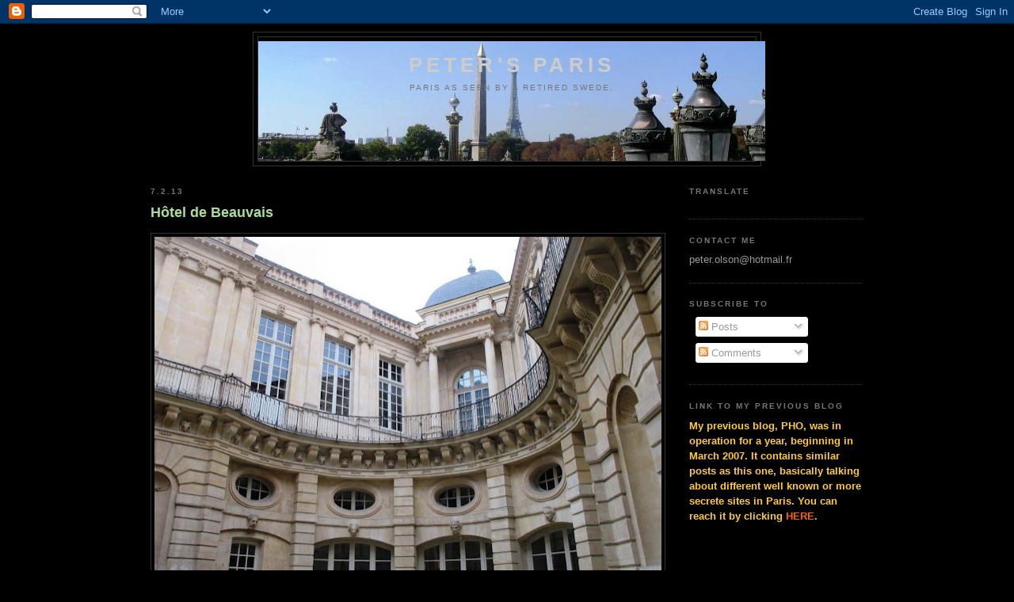

--- FILE ---
content_type: text/html; charset=utf-8
request_url: https://www.google.com/recaptcha/api2/aframe
body_size: 268
content:
<!DOCTYPE HTML><html><head><meta http-equiv="content-type" content="text/html; charset=UTF-8"></head><body><script nonce="055-A33PlrwTnVW7nIW9fQ">/** Anti-fraud and anti-abuse applications only. See google.com/recaptcha */ try{var clients={'sodar':'https://pagead2.googlesyndication.com/pagead/sodar?'};window.addEventListener("message",function(a){try{if(a.source===window.parent){var b=JSON.parse(a.data);var c=clients[b['id']];if(c){var d=document.createElement('img');d.src=c+b['params']+'&rc='+(localStorage.getItem("rc::a")?sessionStorage.getItem("rc::b"):"");window.document.body.appendChild(d);sessionStorage.setItem("rc::e",parseInt(sessionStorage.getItem("rc::e")||0)+1);localStorage.setItem("rc::h",'1767119245191');}}}catch(b){}});window.parent.postMessage("_grecaptcha_ready", "*");}catch(b){}</script></body></html>